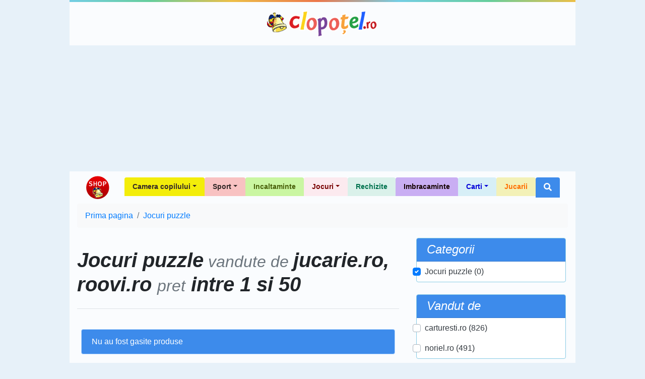

--- FILE ---
content_type: text/html; charset=utf-8
request_url: https://www.google.com/recaptcha/api2/aframe
body_size: 267
content:
<!DOCTYPE HTML><html><head><meta http-equiv="content-type" content="text/html; charset=UTF-8"></head><body><script nonce="vhZTZ4CtC1vCn0Hh9KPUCg">/** Anti-fraud and anti-abuse applications only. See google.com/recaptcha */ try{var clients={'sodar':'https://pagead2.googlesyndication.com/pagead/sodar?'};window.addEventListener("message",function(a){try{if(a.source===window.parent){var b=JSON.parse(a.data);var c=clients[b['id']];if(c){var d=document.createElement('img');d.src=c+b['params']+'&rc='+(localStorage.getItem("rc::a")?sessionStorage.getItem("rc::b"):"");window.document.body.appendChild(d);sessionStorage.setItem("rc::e",parseInt(sessionStorage.getItem("rc::e")||0)+1);localStorage.setItem("rc::h",'1768450384014');}}}catch(b){}});window.parent.postMessage("_grecaptcha_ready", "*");}catch(b){}</script></body></html>

--- FILE ---
content_type: application/javascript; charset=utf-8
request_url: https://fundingchoicesmessages.google.com/f/AGSKWxVu9qKh9X5xgQ55QsnCG3-9ad1X2IVBWqYu9p_1kGDwfqH_kE3400TXnue_XLiZXfMc-9skAxsNc7FbhkqbthL-RbAAIv3SphaC76Uk4AFyWCzV8uyQ2MMSNlCZa3ensfrHws7W16WqvD0yjTMzqx6b2lisU_G9-uU6Jjn1FAXJgWa5mP0q9imfCNVm/_/reklama5./page-peel/ad-top./plugins/ads-_ad_tall.
body_size: -1292
content:
window['47311ae2-b0a8-41c1-83d5-1fda874b76bd'] = true;